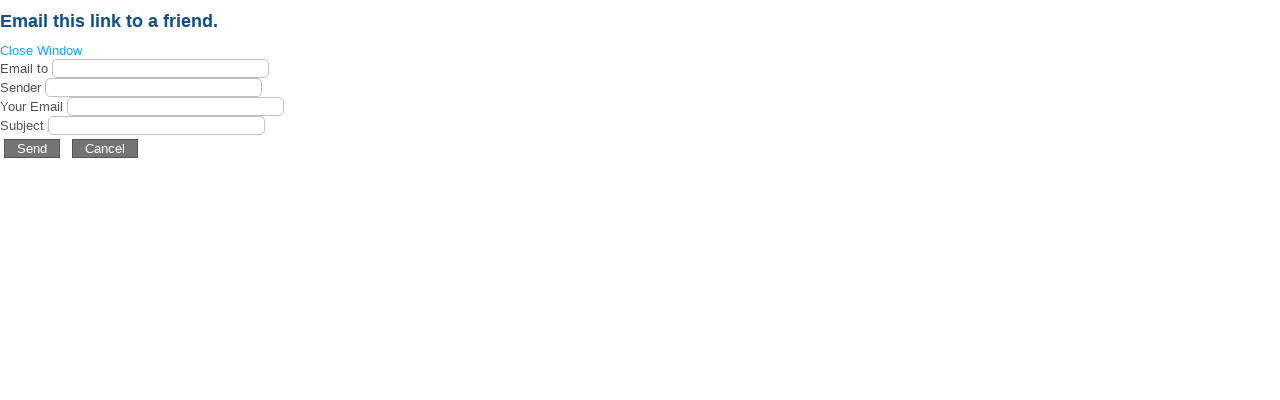

--- FILE ---
content_type: text/html; charset=utf-8
request_url: https://www.ewinnipeg.com/index.php/component/mailto/?tmpl=component&template=mystique-fjt&link=5f4006444dfa54c0ebe7e49af1b0f130022a7915
body_size: 1147
content:
<!DOCTYPE html PUBLIC "-//W3C//DTD XHTML 1.0 Transitional//EN" "http://www.w3.org/TR/xhtml1/DTD/xhtml1-transitional.dtd">
<html xmlns="http://www.w3.org/1999/xhtml" xml:lang="en-gb" lang="en-gb">
<head>
	  <base href="https://www.ewinnipeg.com/index.php/component/mailto/" />
  <meta http-equiv="content-type" content="text/html; charset=utf-8" />
  <meta name="keywords" content="ewinnipeg, winnipeg, manitoba, online, ratings, reviews, restaurants, hotels, arts, entertainment, food, drinks, travel, bowling alleys, casinos, comedy clubs, go karting, golf courses, museums, photographers, colleges, universities, coffee shops, groceries, nightclubs, bars, pubs, auto repair, car dealers, car washes, hair salons, massage parlous, spas, tanning salons, tattoo parlours, home repair, realtors, yardwork" />
  <meta name="description" content="eWinnipeg.com is an online directory of Winnipeg businesses. All businesses in our directory can be reviewed and rated. Categories include: restaurants, hotels, golf courses, nightclubs, coffee shops, realtors, and more. Submit your business for free!" />
  <meta name="generator" content="Joomla! - Open Source Content Management" />
  <title>eWinnipeg | Winnipeg Online | Free Business Directory</title>
  <link href="/templates/mystique-fjt/favicon.ico" rel="shortcut icon" type="image/vnd.microsoft.icon" />
  <script src="/media/system/js/mootools-core.js" type="text/javascript"></script>
  <script src="/media/system/js/core.js" type="text/javascript"></script>
  <script type="text/javascript">
function keepAlive() {	var myAjax = new Request({method: "get", url: "index.php"}).send();} window.addEvent("domready", function(){ keepAlive.periodical(840000); });
  </script>

	<link rel="stylesheet" href="/templates/mystique-fjt/css/styles.css" type="text/css" />
</head>
<body class="contentpane">
	
<div id="system-message-container">
</div>
	<script type="text/javascript">
	Joomla.submitbutton = function(pressbutton) {
		var form = document.getElementById('mailtoForm');

		// do field validation
		if (form.mailto.value == "" || form.from.value == "") {
			alert('Please provide a valid email address.');
			return false;
		}
		form.submit();
	}
</script>

<div id="mailto-window">
	<h2>
		Email this link to a friend.	</h2>
	<div class="mailto-close">
		<a href="javascript: void window.close()" title="Close Window">
		 <span>Close Window </span></a>
	</div>

	<form action="https://www.ewinnipeg.com/index.php" id="mailtoForm" method="post">
		<div class="formelm">
			<label for="mailto_field">Email to</label>
			<input type="text" id="mailto_field" name="mailto" class="inputbox" size="25" value=""/>
		</div>
		<div class="formelm">
			<label for="sender_field">
			Sender</label>
			<input type="text" id="sender_field" name="sender" class="inputbox" value="" size="25" />
		</div>
		<div class="formelm">
			<label for="from_field">
			Your Email</label>
			<input type="text" id="from_field" name="from" class="inputbox" value="" size="25" />
		</div>
		<div class="formelm">
			<label for="subject_field">
			Subject</label>
			<input type="text" id="subject_field" name="subject" class="inputbox" value="" size="25" />
		</div>
		<p>
			<button class="button" onclick="return Joomla.submitbutton('send');">
				Send			</button>
			<button class="button" onclick="window.close();return false;">
				Cancel			</button>
		</p>
		<input type="hidden" name="layout" value="default" />
		<input type="hidden" name="option" value="com_mailto" />
		<input type="hidden" name="task" value="send" />
		<input type="hidden" name="tmpl" value="component" />
		<input type="hidden" name="link" value="5f4006444dfa54c0ebe7e49af1b0f130022a7915" />
		<input type="hidden" name="97e6e9ae412eadaafb2032d39e2dbfd9" value="1" />
	</form>
</div>

</body>
</html>


--- FILE ---
content_type: text/css
request_url: https://www.ewinnipeg.com/templates/mystique-fjt/css/styles.css
body_size: 4501
content:
html,body,div,span,applet,object,iframe,h1,h2,h3,h4,h5,h6,blockquote,pre,a,abbr,acronym,address,big,cite,code,del,dfn,font,img,ins,kbd,q,s,samp,small,strike,sub,sup,tt,var,center,dl,dt,dd,ul,li,fieldset,form,label,legend,table,caption,tfoot,thead{background: transparent;border: 0;font-style: inherit;font-weight: inherit;margin: 0;padding: 0;outline: 0;vertical-align: baseline;}
tr,th,td {background: transparent;border: 1px solid #e1e1e1;font-style: inherit;font-weight: inherit;margin: 0;padding-left: 7px;outline: 0;vertical-align: baseline;} 
table {border-collapse: collapse;border-spacing: 0; width: 100%; border: 1px solid #e1e1e1;}
html {overflow-y: scroll;} 


/* Main Layout */
html {height: 100%;}
body { font-family: Helvetica, Arial, sans-serif; font-size:13px; line-height: 1.3; color: #555; }
body.contentpane { background:#fff; color:#555;}
.background {position: absolute;width: 100%; background:#000 url(../images/bg.jpg) repeat-x;}
h1,h2,h3,h4,h5,h6 {margin:0; padding:10px 0; font-weight:bold; color:#134E8B;font-family:Arial, Helvetica, sans-serif;}
.componentheading { font-style:italic;font-size:25px; margin:0; padding:0 0 10px 0; color:#1a528c;}
h1 { font-size: 20px;}
h2 { font-size: 18px;}
h3 { font-size: 16px;}
h4 { font-size: 14px;}
a:link, a:visited { text-decoration: none; color: #1aa8fb;}
a:hover { text-decoration: underline; color: #2f7ac0;}
ul {margin:0 0 0 15px;}
p {margin-top: 0;margin-bottom: 10px;}
p em {font-style:italic;}
blockquote { background:#eee; border:3px solid #ccc; margin:5px; padding:5px; font-size:18px; font-family:Arial, Helvetica, sans-serif; font-style:italic}
element.style { height:auto;}
hr { width:100%; clear:both; border:none; height:2px; background:#eee; margin:0; padding:0;}
.clr {clear: both;}

/* Header */
#header { position:relative; height:115px; width:960px; margin: 0px auto 0; -moz-border-radius: 5px; border-radius:5px;}
#header-w {position:relative;}
/*.top {color:#fff;width:500px;overflow:hidden; padding:30px 0 0 0; margin:0 0 0 465px;z-index:1;}*/
.top a {color:#fff; text-decoration:underline}
.logo { position:absolute; left:20px; color:#fff; top: 25px;}
.slogan { position:absolute; left:192px; color:#fff; top: 80px;}
.tguser { position:absolute; right:10px; top: 0px; color:#fff; float:right;}

.topmenu {right:130px; top:10px; float:right; height:22px;font-family: segoe ui, verdana, arial, sans-serif; -moz-border-radius-bottomright: 7px; -moz-border-radius-bottomleft: 7px; border-bottom-right-radius: 7px; border-bottom-left-radius: 7px; webkit-bottom-right-radius: 7px; webkit-bottom-left-radius: 7px ;}
.topmenu ul {margin:0; padding:0; float:left; -moz-border-radius: 5px; border-radius: 5px;}
.topmenu ul li {list-style:none;float:left;height:100%;position:relative;}
.topmenu ul li a { display:block;padding:0 10px 0 10px; margin:0; line-height:22px; color:#fff; text-decoration:none;font-size:12px;font-weight:normal; font-family: 'Terminal Dosis', sans-serif;}
.topmenu ul li.active {}
.topmenu ul li.active a {}
.topmenu ul li:hover {}
.topmenu ul li a:hover{ text-decoration:none; font-weight:normal; font-size:12px; -moz-border-radius: 5px; border-radius: 5px; color:#03b6dd;text-shadow:none;}
.topmenu ul li ul {position:absolute;width:180px;left:-999em;border-top:0; margin:0; padding:0;}
.topmenu ul li:hover ul, #menu ul li.sfHover ul {left:0;}
.topmenu ul li ul li {padding:0;height:auto;width:180px; margin:0; border:none;}
.topmenu ul li:hover ul li a {text-shadow:none;}
.topmenu ul li:hover ul li { background:none;}
.topmenu ul li:hover ul li a, .topmenu ul li ul li a, .topmenu ul li.active ul li a{margin:0; padding:0 0 0 10px;height:24px;line-height:24px; background:#555;border-bottom:1px solid #3a3a3a;color:#d1d1d1; font-size:11px;font-weight:normal;text-shadow:none;}
.topmenu ul li ul li a:hover, .topmenu ul li ul li.active a, .topmenu ul li.active ul li a:hover, .topmenu ul li.active ul li.active a {margin:0; padding:0 0 0 10px;height:24px;line-height:24px;background:#343434;color:#fff; font-size:11px;text-shadow:none;}
.topmenu ul li ul ul, .topmenu ul li:hover ul ul, .topmenu ul li:hover ul ul ul, .topmenu ul li:hover ul ul ul ul, .topmenu ul li.sfHover ul ul, .topmenu ul li.sfHover ul ul ul, .topmenu ul li.sfHover ul ul ul ul {left:-999em;}

#slide-w { margin:0; padding:0; background:#EAEAEA url(../images/bg.png) 0 0 repeat-x; border-bottom:1px solid #d6d6d6;border-top:1px solid #f5f5f5;}
#slide { width:960px; margin:0 auto;}

/* Navigation */
#nav {}
#navl {}
#navr {height:40px; width: 960px; background:url(../images/mainmenu.gif) 0 0 repeat-x; font-family: 'Terminal Dosis', sans-serif; margin-top: -4px; border-top-right-radius: 5px; border-top-left-radius: 5px;}
#nav {z-index:10; position:relative;}
#nav-left { float:left; width:100%;}
#nav-right { float:right; width:0%;}
#nav ul {margin-left: 3px; padding:0; float:left;}
#nav ul li {list-style:none;float:left;height:100%;position:relative; padding:0; margin:0;}
#nav ul li a { display:block;padding:0 15px 0 15px; margin:0; line-height:40px; color:#fff; text-shadow: #000 0 1px; text-decoration:none;font-size:14px;font-weight:normal;}
#nav ul li.active {}
#nav ul li.active a {-moz-border-radius: 5px; border-radius: 5px; color:#e1e1e1; text-shadow: #000 0 1px; height: 30px; margin: 5px 0px 5px 0px; line-height: 30px;}
#nav ul li:hover {}
#nav ul li a:hover{ text-decoration:none; font-weight:normal; -moz-border-radius: 5px; border-radius: 5px; color:#e1e1e1; text-shadow: #000 0 1px; height: 30px; margin: 5px 0px 5px 0px; line-height: 30px;}
#nav ul li ul {position:absolute;width:180px;left:-999em;border-top:0; margin:0; padding:0;}
#nav ul li:hover ul, #menu ul li.sfHover ul {left:0;}
#nav ul li ul li {padding:0;height:auto;width:180px; margin:0 auto; border:none; text-align: left;}
#nav ul li ul li:hover ul {left:180px; top:0}
#nav ul li:hover ul li a {text-shadow:none;}
#nav ul li:hover ul li { background:none;}
#nav ul li:hover ul li a, #nav ul li ul li a, #nav ul li.active ul li a{margin:0; padding:0 0 0 10px;height:24px;line-height:24px; background:#555;border-bottom:1px solid #3a3a3a;color:#d1d1d1; font-size:12px;font-weight:normal;text-shadow:none; -moz-border-radius: 0px; border-radius: 0px;}
#nav ul li ul li a:hover, #nav ul li ul li.active a, #nav ul li.active ul li a:hover, #nav ul li.active ul li.active a {text-align: left; padding:0 0 0 10px;height:24px;line-height:24px;background:#343434;color:#fff; font-size:12px;text-shadow:none;}
#nav ul li ul ul, #nav ul li:hover ul ul, #nav ul li:hover ul ul ul, #nav ul li:hover ul ul ul ul, #nav ul li.sfHover ul ul, #nav ul li.sfHover ul ul ul, #nav ul li.sfHover ul ul ul ul {left:-999em;}
#nav ul li ul li ul li{padding:0;height:auto;width:180px; margin:0 auto; border:none; text-align: left;}

/* Mainbar */
#leftbar-w {padding:0px;width:209px;float:left;}
#addthis {float:center; padding-left: 12px; padding-top: 5px;}
#rightbar-w {padding:0px;width:209px;float:right; }
#mainbar {padding:0}
#mainbar .module {margin-bottom: 5px; -moz-border-radius-bottomright: 7px; -moz-border-radius-bottomleft: 7px; border-bottom-right-radius: 7px; border-bottom-left-radius: 7px; webkit-bottom-right-radius: 7px; webkit-bottom-left-radius: 7px;}
#mainbar .module-title {font-size:16px;font-weight:100;margin:0;height:30px; line-height:28px; color: #fff; padding:0 0 0 22px; font-family: 'Terminal Dosis', sans-serif; font-size:15px; background:url(../images/mainbar.png) 0 0 repeat-x; border-radius: 5px 5px 0 0;}
#leftbar-w .module-title {padding: 0 0 0 15px; }
#rightbar-w  .module-title {padding: 0 0 0 15px;}
#mainbar .module-body {margin:0; padding:13px; background:#fff; border: 1px solid #E1E1E1;}
#mainbar .module-body p{padding:0; margin:0;}
#mainbar  ul li { margin:0 5px; padding:0;}
#mainbar .module ul.menu{margin:5px 0 0 0; padding:0;list-style:none; padding:0; list-style-type:none;}
#mainbar .module ul.menu li{ list-style:none; list-style-type:none;margin:0; padding:0; }
#mainbar .module ul.menu li a {height: 16px; background: url("../images/sidehover.jpg") no-repeat scroll 100% 0 #FFFFFF;border: 1px solid #FFFFFF;color: #575757;display: block;outline: medium none;padding: 6px 15px 6px 5px;text-decoration: none; text-align: left;}
#mainbar .module ul.menu li a:hover { height: 16px; color: #575757; background: url(../images/sidehover.jpg) 100% -50px no-repeat #fff; }
#mainbar .module ul.menu li.active a{color:#058CA1;}
#mainbar .module ul.menu li ul {margin:0;}
#mainbar .module ul.menu li ul li {background:none; border:none; margin: 0 0 0 15px;   }
#mainbar .module ul.menu li ul li a{ border: 0; color:#999; background:none;text-align:left; padding-left: 11px;}
#mainbar .module ul.menu li ul li a:hover{height: 16px; color: #575757; background: url(../images/sidehover.jpg) 100% -50px no-repeat #fff; }
#mainbar .module ul.menu li.active ul li a{color: #6e99c2;}
#mainbar .module ul.menu li ul li.active a, #mainbar .module ul.menu li.active ul li a:hover{color:#134E8B;}

/* Sidebar */
#leftbar-w {padding:0px;width:209px;float:left;}
#addthis {float:center; padding-left: 12px; padding-top: 5px;}
#rightbar-w {padding:0px;width:209px;float:right; }
#sidebar {padding:0}
#sidebar .module {margin-bottom: 5px; -moz-border-radius-bottomright: 7px; -moz-border-radius-bottomleft: 7px; border-bottom-right-radius: 7px; border-bottom-left-radius: 7px; webkit-bottom-right-radius: 7px; webkit-bottom-left-radius: 7px;}
#sidebar .module-title {font-size:16px;font-weight:100;margin:0;height:30px; line-height:28px; color: #fff; padding:0 0 0 22px; font-family: 'Terminal Dosis', sans-serif; font-size:15px; background:url(../images/sidebar.gif) 0 0 repeat-x; border-radius: 5px 5px 0 0;}
#leftbar-w .module-title {padding: 0 0 0 15px; }
#rightbar-w  .module-title {padding: 0 0 0 15px;}
#sidebar .module-body {margin:0; padding:13px; background:#fff; border: 1px solid #E1E1E1;}
#sidebar .module-body p{padding:0; margin:0;}
#sidebar  ul li { margin:0 5px; padding:0;}
#sidebar .module ul.menu{margin:5px 0 0 0; padding:0;list-style:none; padding:0; list-style-type:none;}
#sidebar .module ul.menu li{ list-style:none; list-style-type:none;margin:0; padding:0; }
#sidebar .module ul.menu li a {height: 16px; background: url("../images/sidehover.jpg") no-repeat scroll 100% 0 #FFFFFF;border: 1px solid #FFFFFF;color: #575757;display: block;outline: medium none;padding: 6px 15px 6px 5px;text-decoration: none; text-align: left;}
#sidebar .module ul.menu li a:hover { height: 16px; color: #575757; background: url(../images/sidehover.jpg) 100% -50px no-repeat #fff; }
#sidebar .module ul.menu li.active a{color:#058CA1;}
#sidebar .module ul.menu li ul {margin:0;}
#sidebar .module ul.menu li ul li {background:none; border:none; margin: 0 0 0 15px;   }
#sidebar .module ul.menu li ul li a{ border: 0; color:#999; background:none;text-align:left; padding-left: 11px;}
#sidebar .module ul.menu li ul li a:hover{height: 16px; color: #575757; background: url(../images/sidehover.jpg) 100% -50px no-repeat #fff; }
#sidebar .module ul.menu li.active ul li a{color: #6e99c2;}
#sidebar .module ul.menu li ul li.active a, #sidebar .module ul.menu li.active ul li a:hover{color:#134E8B;}

/* Content */
#main { margin:0px auto;position: relative; background:url("../images/shadow.png") no-repeat scroll 50% 30% transparent;}
#main-content { clear:both;background:#fff; position:relative; padding: 9px; height:100%;border-left: 1px solid #bab9b9;border-right: 1px solid #bab9b9;color: #555; -moz-box-shadow: 0 0 5px #b9b9b9;-webkit-box-shadow: 0 0 5px#b9b9b9;box-shadow: 0 0 5px #b9b9b9;}

#maincol {position: relative;}
#wrapper { margin:0 auto; width:960px; padding:0;position: relative;}
#crdt {border:0;float:right;color:#708090;width:50%;line-height:10px;font-size:10px;margin:-220% 0 0 0;overflow:hidden;padding:0}
#crdt a{color:#708090;}
.top1 {background:url(../images/main-top.png) 0 0 no-repeat;clear:both;}
.top2 {background: url(../images/main-top.png) 100% 100% no-repeat; }
.top3 { background: #fff; height: 6px;margin:0 6px;}
.bot1 {background:url(../images/main-bot.png) 0 0 no-repeat;clear:both;}
.bot2 {background: url(../images/main-bot.png) 100% 100% no-repeat;}
.bot3 { background: #fff; height: 6px;margin:0 6px;}

#leftcolumn{margin-left:9px;padding:0px;width:205px;float:left;}
#rightcolumn{margin-right:9px;padding:0px;width:205px;float:right;}
#centercontent{width:500px;float:left;margin:5px 0 0 10px;padding:0px;overflow:hidden;}
#centercontent ul{margin: 0 0 10px 15px;}
#centercontent td {border: 1px solid #e1e1e1;vertical-align: middle;}
#centercontent th {border: 1px solid #e1e1e1;vertical-align: middle;}
#centercontent_md{width: 725px;float:left;overflow:hidden;padding-left: 3px; }
#centercontent_bg{width: 930px;float:left;margin:0px 5px 0px 5px;padding:0px;overflow:hidden;}

div.clearpad {padding:3px;}
div.clearpad ul {clear: both;}

/* Content styles */
#login-form label {float: left; width: 9em;}
ul.archive li { list-style:none; padding:0 0 0 10px;}
.archive .article-count {color:#999;}
.blog-featured {background:#fff; color: #555;}
.items-leading {position: relative; clear:both; margin-top:2px;}
.items-row {position: relative;clear:both;}
.item-page { position:relative; background:#fff; color: #555; padding: 7px;}
h2.item-page-title {padding: 3px 0 3px 0px; margin-bottom: 1px; font-family: 'Terminal Dosis', sans-serif;}
h2.item-page-title a, .leading-0 a {color:#555; font-size: 18px;font-weight:normal; font-family: 'Terminal Dosis', sans-serif;}
h2.item-page-title a:hover, .leading-0 a:hover{color:#c4c4c4; text-decoration: underline;}
.item-page-title, .item-page-title a {text-decoration:none; color:#01406a;} 
.item-page-title a:hover {}
.buttonheading { position:absolute; top:15px; right:0;}
.buttonheading .edit {float:right;margin:0 5px;}
.buttonheading .print { float:right; margin:0 5px;}
.buttonheading .email {float:right;margin:0 5px;}
.iteminfo {font-size: 12px;overflow:hidden;margin-bottom:5px;display:block;width: 100%; color:#999; line-height: 13px;}
.iteminfo a {color:#999;} .iteminfo a:hover {color:#333;}
.iteminfo .category {}
.iteminfo .sub-category { padding:0 0 0 0px}
.iteminfo .create {}
.iteminfo .modified {}
.iteminfo .published {}
.iteminfo .createdby {font-weight:bold; display:block}
.items-more {clear:both; padding:10px;} h3.items-more { font-size:14px; padding:0; margin:0;}
.items-more ol { margin:0 0 0 30px; padding:0}
th.list-title, th.list-author,th.list-hits,th.list-date  { background:#3F332E url(../images/h3.png) 0 0 repeat-x; padding:2px; border-right:1px solid #fff; color:#fff;}
th.list-title a, th.list-author a,th.list-hits a,th.list-date a { color:#fff; font-weight:bold}
td.list-title, td.list-author, td.list-hits, td.list-date { border-bottom:1px dotted #ccc;}
td.list-title { width:50%;}
td.list-author { width:15%; text-align:center;}
td.list-hits { width:5%;text-align:center;}
td.list-date { width:15%;text-align:center;}
.cols-1 {width:100%; clear:both;}
.cols-2 .column-1{width:45%;float:left; margin:4px;}
.cols-2 .column-2{width:45%;float:right; margin:4px;}
.cols-3 .column-1{width:32%;float:left}
.cols-3 .column-2{width:32%;margin-left:1%;float:left;}
.cols-3 .column-3{width:32%;float:right;}
.cols-4 .column-1{width:23%;float:left}
.cols-4 .column-2{width:23%;margin-left:1%;float:left;}
.cols-4 .column-3{width:23%;margin-left:1%;float:left}
.cols-4 .column-4{width:23%;margin-left:0;float:right}
.column-1, .column-2, .column-3, .column-4 { position:relative;margin:0 0 20px 0}


/* Contact styles */
th.item-num, th.item-title,th.item-position,th.item-phone,th.item-suburb,th.item-state { background:#3F332E url(../images/h3.png) 0 0 repeat-x; padding: 2px 2px 2px 7px; border-right:1px solid #fff; color:#fff; text-align:left;}
th.item-num a, th.item-title a,th.item-position a,th.item-phone a,th.item-suburb a,th.item-state a {color:#fff}
td.item-num {width:5%; text-align:left;}
td.item-title {width:25%; text-align:left;}
td.item-position {width:15%;text-align:left;}
td.item-phone {width:15%;text-align:left;}
td.item-suburb {width:15%;text-align:left;}
td.item-state {width:15%;text-align:left;}
.contact label { width:100%;font-weight:bold; float:left}
.contact input { float:left;}
.contact .jicons-icons { float:left; padding:5px 10px 10px 0;}
.contact h3 { font-size:14px;}

.spacer .module {float: left;}
.spacer.w99 .module {width: 100%;}
.spacer.w49 .module {width: 50%;}
.spacer.w33 .module {width: 33.3%;}
.spacer.w24 .module {width: 24.5%;}

.readmore a{ float:right; line-height:14px; background: #b9b9b9; color:#fff;overflow:visible; font-size:11px; padding:3px;}
.readmore a:hover{ background: #555; color:#fff; text-decoration:none;}

ul.pagenav { display:block;} ul.pagenav li { list-style:none;}
.pagenav-prev { float:left; padding-top: 10px;}
.pagenav-next { float:right; padding-top: 10px;}
.pagination { clear:both;}
span.pagination { background:none;}
.pagination span, .pagination a, ul.pagenav li a {padding: 1px 8px; background: #fff; color: #555; font-weight: bold; font-size: 90%;}
.pagination a, ul.pagenav li a {  font-weight: bold; text-decoration:underline}
.button, .validate {  background: none repeat scroll 0 0 #757474;border: 1px solid #555555;color: #FFFFFF;font-weight: normal;margin: 4px;padding: 1px 12px;}
.button:hover,.validate:hover,.pagination a:hover,ul.pagenav li a:hover  {background:#3A759E;color:#fff;}
.inputbox, input, textarea, select {background:none repeat scroll 0 0 transparent ; border:1px solid #c0c0c0; color:#13618d; -moz-border-radius: 5px; border-radius: 5px; padding-right: 4px;}
.breadcrumbs { padding:0 0 0 10px; color:#555;}
.searchbox {background: url(../images/search.png) no-repeat ; width: 165px; height: 18px; color:#fff; -moz-border-radius: 5px; border-radius: 5px; margin-top: 9px;}

/* Modules 1 */
#mods1 {overflow: hidden;padding:0; margin:0 auto;clear:both;}
#mods1 .module { padding:0; margin:0; }
#mods1 .inner { padding:10px; }
#mods1 .module-title {margin:0;padding:0 0 10px 0;}
#mods1  h3 {display: block;padding-left: 10px;padding-top: 3px;height: 20px;font-size: 18px;}
#mods1 .module-body {padding:0; margin:0;}
#mods1 ul {margin:0 10px; padding:0;}
#mods1 ul li {list-style:inside;}
#mods1-i { clear:both;}
/* Modules 2 */
#mods2 {overflow: hidden;padding:0; margin:0 auto;clear:both;width:960px; }
#mods2 .module { margin:0;padding:0;}
#mods2 .inner { padding:10px;}
#mods2 .module-title {margin:5px 0;padding:0;display: block;height: 22px;font-size: 20px;font-weight:100; color:#333; text-shadow:1px 1px #fff;}
#mods2 .module-body {padding:0; margin:0;}
#mods2 a {color:#419af8;}#mods2 a:hover {}
#mods2 ul {margin:0; padding:0;}
#mods2 ul li {list-style:inside;margin:0; padding:0;}
/* Modules 3 */
#mods3 {overflow: hidden;padding:0; margin:0 auto; clear:both; width:960px; color:#dfdfdf; background:#1a528c url(../images/mods3.png) 0 0 repeat-x;}
#mods3 .module { margin:0;padding:0;}
#mods3 .inner { padding:5px 10px 0 10px;}
#mods3 .module-title {margin:0 0 5px 0;padding:0;display: block;height: 22px;font-size: 20px;font-weight:normal; color:#fff; text-shadow:1px 1px #000;}
#mods3 .module-body {padding:0; margin:0;}
#mods3 a { color:#419af8;}#mods3 a:hover { color:#fff;}
#mods3 ul {margin:0; padding:0;}
#mods3 ul li {list-style:inside; border-bottom:1px dotted #043466; list-style:none;}
#mods3 ul li:hover {}
#mods3 ul li a {font-weight:100; display:block; padding:0 0 0 15px; background:url(../images/arrow.png) 0 50% no-repeat;}

/* Footer */
#footer .top1 {background:url(../images/mods3-top.png) 0 0 no-repeat;clear:both;}
#footer .top2 {background: url(../images/mods3-top.png) 100% 100% no-repeat; }
#footer .top3 { background: #0b58a9; height: 6px;margin:0 6px;}
#footer .bot1 {background:url(../images/mods3-bot.png) 0 0 no-repeat;clear:both;}
#footer .bot2 {background: url(../images/mods3-bot.png) 100% 100% no-repeat; }
#footer .bot3 { background: #1a528c; height: 6px;margin:0 6px;}
#footer { clear:both; margin:10px 0 0 0; padding:0;}
.footer-pad { width:960px; margin:0 auto; padding: 0;}
#bottom {width:960px; margin:0 auto; padding:5px 0 0 0; background: #555 ; -moz-border-radius-bottomright: 7px; -moz-border-radius-bottomleft: 7px; border-bottom-right-radius: 7px; border-bottom-left-radius: 7px;-moz-box-shadow: 0 0 5px #555;-webkit-box-shadow: 0 0 5px#555;box-shadow: 0 0 5px #555;}
.copy { margin:0; padding:0 0 0 10px;font-size:12px; float:left;color:#ccc}
.copy a {font-size:12px; color:#ccc}
.uls {margin:0; text-align:center; float:center; color:#555555; font-size:9px;padding: 0;width: 290px; margin: 0 auto;}
.uls a { text-decoration:none; font-size:9px;color:#555555; font-weight:bold;padding: 0;}

/* System Messages */
#system-message    { margin: 0; padding: 0;}
#system-message dt { font-weight: bold; }
#system-message dd { margin: 0; font-weight: bold; text-indent: 30px; }
#system-message dd ul { color: #0055BB; margin: 0; list-style: none; padding: 10px; border-top: 3px solid #84A7DB; border-bottom: 3px solid #84A7DB;}
/* System Standard Messages */
#system-message dt.message { display: none; }
#system-message dd.message {  }
/* System Error Messages */
#system-message dt.error { display: none; }
#system-message dd.error ul { color: #c00; background-color: #E6C0C0; border-top: 3px solid #DE7A7B; border-bottom: 3px solid #DE7A7B;}
/* System Notice Messages */
#system-message dt.notice { display: none; }
#system-message dd.notice ul { color: #c00; background: #EFE7B8; border-top: 3px solid #F0DC7E; border-bottom: 3px solid #F0DC7E;}
/* Debug */
#system-debug     { color: #ccc; background-color: #fff; padding: 10px; margin: 10px; }
#system-debug div { font-size: 11px;}
#error  .error { color:#FF0000}
#error { width:600px; margin:100px auto 0 auto; padding:20px; background:#fff;-moz-border-radius:6px;border-radius:6px;}

.tg  a{color: #c6c6c6;}
.tg {-moz-border-radius: 7px 7px 7px 7px; border-radius:7px; background: none repeat scroll 0 0 #5b5b5b;clear: both;color: #c6c6c6;font-size: 11px;padding: 5px;position: relative;}
#slide {height: 152px; color:#c6c6c6; float: left; width: 958px; margin-top:5px; margin-bottom: 5px;-moz-border-radius: 5px; border-radius:5px;-moz-box-shadow: 0 0 5px #b9b9b9;-webkit-box-shadow: 0 0 5px#b9b9b9;box-shadow: 0 0 5px #b9b9b9;}
#bookmark {margin-bottom: 3px;}

#user-bottom { background: #555 ; width: 960px; margin:0 auto; padding: 0; text-align: left; height: 100%;}
  .user1 h3, .user2 h3, .user3  h3 {color:#000;}
.user1 { color: #000; padding: 10px 10px 6px 30px; float: left; width: 250px; margin: 10px;}
.user2 { color: #000; padding: 10px 10px 6px 30px; float: left; width: 250px; margin: 10px;}
.user3 { color: #000; padding: 10px 30px 6px 30px; float: left; width: 250px; margin: 10px;}
.print-icon,.email-icon{float: right; list-style: none; padding-left:5px;}

/* Bottombar */
#bottombar {padding:0}
#bottombar .module {margin-bottom: 5px; -moz-border-radius-bottomright: 7px; -moz-border-radius-bottomleft: 7px; border-bottom-right-radius: 7px; border-bottom-left-radius: 7px; webkit-bottom-right-radius: 7px; webkit-bottom-left-radius: 7px;}
#bottombar .module-title {font-size:16px;font-weight:100;margin:0;height:30px; line-height:28px; color: #fff; padding:0 0 0 22px; font-family: 'Terminal Dosis', sans-serif; font-size:15px; background:url(../images/sidebar.gif) 0 0 repeat-x; border-radius: 5px 5px 0 0;}
#bottombar .module-body {margin:0; padding:13px; background:#fff; border: 1px solid #E1E1E1;}
#bottombar .module-body p{padding:0; margin:0;}
#bottombar  ul li { margin:0 5px; padding:0;}
#bottombar .module ul.menu{margin:5px 0 0 0; padding:0;list-style:none; padding:0; list-style-type:none;}
#bottombar .module ul.menu li{ list-style:none; list-style-type:none;margin:0; padding:0; }
#bottombar .module ul.menu li a {height: 16px; background: url("../images/sidehover.jpg") no-repeat scroll 100% 0 #FFFFFF;border: 1px solid #FFFFFF;color: #575757;display: block;outline: medium none;padding: 6px 15px 6px 5px;text-decoration: none; text-align: left;}
#bottombar .module ul.menu li a:hover { height: 16px; color: #575757; background: url(../images/sidehover.jpg) 100% -50px no-repeat #fff; }
#bottombar .module ul.menu li.active a{color:#058CA1;}
#bottombar .module ul.menu li ul {margin:0;}
#bottombar .module ul.menu li ul li {background:none; border:none; margin: 0 0 0 15px;   }
#botombar .module ul.menu li ul li a{ border: 0; color:#999; background:none;text-align:left; padding-left: 11px;}
#bottombar .module ul.menu li ul li a:hover{height: 16px; color: #575757; background: url(../images/sidehover.jpg) 100% -50px no-repeat #fff; }
#bottombar .module ul.menu li.active ul li a{color: #6e99c2;}
#bottombar .module ul.menu li ul li.active a, #bottombar .module ul.menu li.active ul li a:hover{color:#134E8B;}